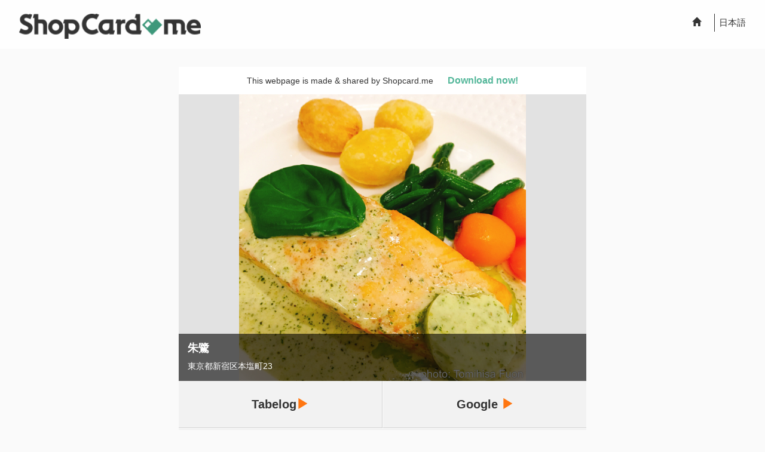

--- FILE ---
content_type: text/html; charset=utf-8
request_url: http://www.shopcard.me/card/68880/en
body_size: 14540
content:
<!DOCTYPE html>
<html lang="ja">
<head>
  <meta charset="utf-8">
  <meta http-equiv="X-UA-Compatible" content="IE=edge">
  <meta name="viewport" content="width=device-width, initial-scale=1">

  <title>朱鷺 :: Shopcard.me</title>

  <meta name="keywords" content="Yelp,Groumet,shop,shop card,travel" />
  <meta name="description" content="Let&#39;s go out on the streets and look for a wonderful store using our own feet! Create a list of your very own wonderful store ! &quot;ShopCard.me&quot;" />

  <meta name="twitter:card" content="photo">
  <meta name="twitter:site" content="@shopcardme">
  <meta name="twitter:app:id:iphone" content="659025952">
  <meta name="twitter:app:id:ipad" content="659025952">
  <meta name="twitter:app:url:iphone" content="shopCardMeApp://card/front?card_id=cd3da3a115b0a6a94ca61fab2d345b5de4a5fab6">
  <meta name="twitter:app:url:ipad" content="shopCardMeApp://card/front?card_id=cd3da3a115b0a6a94ca61fab2d345b5de4a5fab6">

  <meta property="fb:app_id" content="129631797230548" />
  <meta property="og:site_name" content="Shopcard.me" />
  <meta property="og:type" content="article" />
  <meta property="og:title" content="朱鷺 :: Shopcard.me" />
      <meta property="og:image" content="https://shopcardme-tko.s3.amazonaws.com/68880/002VY.jpg" />

      <meta property="og:description" content="Let&#39;s go out on the streets and look for a wonderful store using our own feet! Create a list of your very own wonderful store ! &quot;ShopCard.me&quot;" />
      <meta property="og:url" content="http://shopcard.me/card/68880/en" />
      <meta property="og:locale" content="en_US" />

  <meta itemprop="name" content="朱鷺 :: Shopcard.me">
  <meta itemprop="description" content="Let&#39;s go out on the streets and look for a wonderful store using our own feet! Create a list of your very own wonderful store ! &quot;ShopCard.me&quot;">
      <meta itemprop="image" content="https://shopcardme-tko.s3.amazonaws.com/68880/002VY.jpg">

  <meta name="apple-itunes-app" content="app-id=659025952,app-argument=shopCardMeApp://card/front?card_id=cd3da3a115b0a6a94ca61fab2d345b5de4a5fab6">

  <!-- Bootstrap core CSS -->
  <link href="/css/bootstrap.min.css" rel="stylesheet">
  <!-- Custom styles for this template -->
  <link href="/css/common.css" rel="stylesheet">
  <link href="/css/invitation.css" rel="stylesheet">
  <!-- Just for debugging purposes. Don't actually copy this line! -->
  <!--[if lt IE 9]><script src="/js/ie8-responsive-file-warning.js"></script><![endif]-->
  <!-- HTML5 shim and Respond.js IE8 support of HTML5 elements and media queries -->
  <!--[if lt IE 9]>
  <script src="https://oss.maxcdn.com/libs/html5shiv/3.7.0/html5shiv.js"></script>
  <script src="https://oss.maxcdn.com/libs/respond.js/1.4.2/respond.min.js"></script>
  <![endif]-->


</head>
<body>

<div class="section__header">
  
<header class="common-header">
  <div class="common-header-inner clearfix">
    <!--▼▼PC・タブレットのみ表示▼▼-->
    <div class="hidden-xs">
      <h1 class="common-header__logo"><a href="/en"><img src="/images/logo_black.png" alt="Shopcard.me" /></a></h1>
    </div><!-- / .hidden-xs -->
    <!--▲▲PC・タブレットのみ表示▲▲-->
    <!--▼▼SPのみ表示▼▼-->
    <div class="visible-xs">
      <h1 class="common-header__logo"><a href="/en"><img src="/images/logo_white.png" alt="Shopcard.me" /></a></h1>
      <button type="button" class="navbar-toggle common-header__button">
        <span class="sr-only">Toggle navigation</span>
        <span class="icon-bar"></span>
        <span class="icon-bar"></span>
        <span class="icon-bar"></span>
      </button>
    </div><!-- / .visible-xs -->
    <!--▲▲SPのみ表示▲▲-->
    <ul class="common-header__link clearfix">
      <li><a href="/"><span class="glyphicon glyphicon-home"></span></a></li>
      <li><a href="/ja">日本語</a></li>
    </ul>
  </div><!-- / .top-heade-inner -->
  <!-- / .common-header --></header>

  <!-- / .section__header --></div>

<div class="shopinfo__wrapper">


  <p class="shopinfo__caption">
<span class="hidden-xs">
<span class="shopinfo__caption-text">This webpage is made &amp; shared by Shopcard.me</span>
<span class="shopinfo__caption-link"><a href="https://itunes.apple.com/app/shopcard.me-for-iphone-ipad/id659025952?mt=8">Download now!</a></span>
</span>
<span class="visible-xs">
  <span class="shopinfo__caption-text"  id="openApp">Get this shop card on app!</span>
</span>
  </p>

  <div class="shopinfo__data">
    <p class="shopinfo__data-image">
          <img src="https://shopcardme-tko.s3.amazonaws.com/68880/002VY.jpg" alt="" onerror="this.src='/images/ogp_640x640.png'" />
    </p>

    <div class="shopinfo__data-inner">
    <h1 class="shopinfo__data-title">朱鷺
    </h1>


    <p class="shopinfo__data-address">東京都新宿区本塩町23</p>
      <!-- / .shopinfo__data-inner --></div>
    <!-- / .shopinfo__data --></div>

  <div class="shopinfo__contact-wrapper">
    <ul class="shopinfo__contact clearfix">
      <li><a href="https://s.tabelog.com/tokyo/A1309/A130902/13045279/" target="_blank">Tabelog<span class="glyphicon glyphicon-play"></span></a></li>




      <li><a href="http://www.google.com/search?q=%E6%9C%B1%E9%B7%BA" target="_blank">Google <span class="glyphicon glyphicon-play"></span></a></li>

      <li class="shopinfo__contact-tel-large"><a href="tel:03-3355-4674"><span>03-3355-4674</span></a></li>
    </ul>
    <!-- / .shopinfo__contact-wrapper --></div>


  <div class="shopinfo__hours-wrapper">
    <p class="shopinfo__hours">
    </p>
    <!-- / .shopinfo__hours-wrapper --></div>


  <div class="shopinfo__rank-wrapper clearfix">

    <div class="shopinfo__rank-wrapper-left">
      <!-- / .shopinfo__rank-wrapper-left --></div>


    <div class="shopinfo__rank-wrapper-right">
      <!-- / .shopinfo__rank-wrapper-right --></div>

    <!-- / .shopinfo__rank-wrapper --></div>


  <div class="shopinfo__map-wrapper">

    <div class="shopinfo__map">
      <div id="map"></div>
      <a href="https://www.google.com/maps/search/%E6%9C%B1%E9%B7%BA/@35.6909,139.729,17z" target="_blank" class="shopinfo__map-btn"><img src="/images/icon_expand.png" alt="拡大" /></a>
    </div>

    <script src="https://maps.google.com/maps/api/js?sensor=false&language=ja&key=AIzaSyDVlBTLBBQW47015BpzzOJWOR5NtXxO_cI"></script>
    <script>

        initialize();

        function initialize() {
            var latlng = new google.maps.LatLng(35.6909, 139.729);
            var options = {
                center: latlng,
                zoom: 16,
                mapTypeId: google.maps.MapTypeId.ROADMAP,
                navigationControl: false,
                mapTypeControl: false,
                scaleControl: false,
                streetViewControl: false
            };
            map = new google.maps.Map(document.getElementById('map'), options);

            new google.maps.Marker({
                position: new google.maps.LatLng(35.6909, 139.729),
                map: map,
                icon: "/images/icon_marker.png"
            });

        }
    </script>



    <!-- / .shopinfo__map-wrapper --></div>

  <!-- / .shopinfo__wrapper --></div>

<div class="section__download">
  <p class="btn__download btn__download-center"><a href="https://itunes.apple.com/app/shopcard.me-for-iphone-ipad/id659025952?mt=8">Download now!</a></p>
  <!-- / .section__download --></div>

  <div class="shopinfo__photo-thumbnail-box">
    <ul class="clearfix">
          <li class="shopinfo__photo-thumbnail">
            <a href="/card/68880/en?im=65827">
              <img src="https://shopcardme-tko.s3.amazonaws.com/68880/002VY.jpg" onerror="this.src='/images/ogp_640x640.png'" alt="朱鷺>" />
            </a>
          </li>
          <li class="shopinfo__photo-thumbnail">
            <a href="/card/68880/en?im=g1">
              <img src="http://www.tanaka-dk.co.jp/restaurant_toki/img/head.jpg" onerror="this.src='/images/ogp_640x640.png'" alt="朱鷺>" />
            </a>
          </li>
          <li class="shopinfo__photo-thumbnail">
            <a href="/card/68880/en?im=g2">
              <img src="https://ximg.retty.me/crop/s150x150/-/retty/img_repo/l/01/2750850.jpg" onerror="this.src='/images/ogp_640x640.png'" alt="朱鷺>" />
            </a>
          </li>
          <li class="shopinfo__photo-thumbnail">
            <a href="/card/68880/en?im=g3">
              <img src="https://ximg.retty.me/crop/s150x150/-/retty/img_repo/l/01/1028785.jpg" onerror="this.src='/images/ogp_640x640.png'" alt="朱鷺>" />
            </a>
          </li>
          <li class="shopinfo__photo-thumbnail">
            <a href="/card/68880/en?im=g4">
              <img src="http://r.gnavi.co.jp/a174001/img/a174001v.jpg" onerror="this.src='/images/ogp_640x640.png'" alt="朱鷺>" />
            </a>
          </li>
          <li class="shopinfo__photo-thumbnail">
            <a href="/card/68880/en?im=g5">
              <img src="https://ximg.retty.me/crop/s123x123/-/retty/img_repo/l/01/5641721.jpg" onerror="this.src='/images/ogp_640x640.png'" alt="朱鷺>" />
            </a>
          </li>
          <li class="shopinfo__photo-thumbnail">
            <a href="/card/68880/en?im=g6">
              <img src="https://ximg.retty.me/crop/s123x123/-/retty/img_repo/l/01/3053227.jpg" onerror="this.src='/images/ogp_640x640.png'" alt="朱鷺>" />
            </a>
          </li>
          <li class="shopinfo__photo-thumbnail">
            <a href="/card/68880/en?im=g7">
              <img src="https://ximg.retty.me/crop/s150x150/-/retty/img_repo/l/01/1028777.jpg" onerror="this.src='/images/ogp_640x640.png'" alt="朱鷺>" />
            </a>
          </li>
          <li class="shopinfo__photo-thumbnail">
            <a href="/card/68880/en?im=g8">
              <img src="https://ximg.retty.me/crop/s123x123/-/retty/img_repo/l/01/6116519.jpg" onerror="this.src='/images/ogp_640x640.png'" alt="朱鷺>" />
            </a>
          </li>
          <li class="shopinfo__photo-thumbnail">
            <a href="/card/68880/en?im=g9">
              <img src="http://www.tanaka-dk.co.jp/restaurant_toki/map_img/head.jpg" onerror="this.src='/images/ogp_640x640.png'" alt="朱鷺>" />
            </a>
          </li>
          <li class="shopinfo__photo-thumbnail">
            <a href="/card/68880/en?im=g10">
              <img src="http://www.tanaka-dk.co.jp/common/img/bottom_contact.png" onerror="this.src='/images/ogp_640x640.png'" alt="朱鷺>" />
            </a>
          </li>
    </ul>
    <!-- / .invitation-for-SP__restaurants --></div>



<p class="shopinfo__caption">
    <span class="shopinfo__caption-text">Groups</span>
    <span class="shopinfo__caption-link">

                    <a href="/web/groupinfo/a0225f11">市ヶ谷ランチ＆ディナー</a><br />
    </span>

</p>


<p class="shopinfo__caption">

<span class="shopinfo__caption-text">Share</span>
<span class="shopinfo__caption-link">
  <a href="https://www.facebook.com/sharer/sharer.php?u=http://www.shopcard.me/card/68880/en">Facebook</a> &nbsp;
  <a href="https://twitter.com/intent/tweet?text=%E6%9C%B1%E9%B7%BA%20%3A%3A%20Shopcard.me&url=http://www.shopcard.me/card/68880/en&hashtags=shopcardme&via=shopcardme">Twitter</a> &nbsp;
  embed HTML:
<textarea onclick="this.focus();this.select()" readonly>
<a href="http://www.shopcard.me/card/68880/en">
<img src="https://shopcardme-tko.s3.amazonaws.com/68880/002VY.jpg"/><br />
朱鷺 :: Shopcard.me</a>
</textarea>

</span>
</p>



<div class="section__footer">
  <footer class="common-footer clearfix">
    <div class="common-footer_element">
      <ul class="common-footer__link list-inline">
        <li><a href="/doc/privacy/en">Privacy Policy</a></li>
        <li><a href="/doc/terms/en">Terms of Service</a></li>
        <li><a href="/doc/aboutus/en">About Us</a></li>
      </ul>
      <!-- / .common-footer_element --></div>
    <div class="common-footer_element">
      <address class="common-footer__copyright"><small>Copyright &copy; 2014 <a href="/en/">Shopcard.me</a> All Rights Reserved.</small></address>
      <!-- / .common-footer_element --></div>
    <!-- / .common-footer --></footer>
  <!-- / .section__footer --></div>




<!-- Bootstrap core JavaScript
================================================== -->
<!-- Placed at the end of the document so the pages load faster -->

<script src="//ajax.googleapis.com/ajax/libs/jquery/1.8.3/jquery.min.js"></script>
<script>window.jQuery || document.write('<script src="js/libs/jquery-1.8.3.min.js"><\/script>')</script>

<script src="/js/bootstrap.min.js"></script>
<script src="/js/common.js"></script>
<script src="/js/jquery.bxslider.min.js"></script>

<!-- Bootstrap core JavaScript
================================================== -->
<!-- Placed at the end of the document so the pages load faster -->

<script type="text/javascript">

    $().ready(function() {

        var sp_header__link = $('ul.common-header__link');
        var sp_header__button = $('button.common-header__button');
        var flag = true;
        function slide(bt) {
            bt.click(function(e) {
                if(!flag){
                    e.preventDefault();
                    sp_header__link.slideUp();
                    flag = true;
                } else {
                    e.preventDefault();
                    sp_header__link.slideDown();
                    flag = false;
                }
            });
        }
        slide(sp_header__button);

        $('#slider').css("visibility" , "visible");

        $('#slider').bxSlider({
            mode: 'horizontal',
            auto: true,
            autoStart: true,
            autoHover: false,
            controls: false,
            pager: false,
            touchEnabled: true,
            speed:500,
            pause:3000
        });

        if ($("#openApp")[0]){
            $("#openApp")[0].addEventListener("touchstart" , bootApp , false);
        };

    });

    function bootApp(e){

        var app_schema = 'shopCardMeApp://card/front?card_id=cd3da3a115b0a6a94ca61fab2d345b5de4a5fab6';
        var checkedAt = new Date();
        setTimeout(function() {
            var t = new Date() - checkedAt;
            if (t < 2000) {
                window.location = "https://itunes.apple.com/app/shopcard.me-for-iphone-ipad/id659025952?mt=8";
            }
        }, 1000);
        window.location = app_schema;

    }
</script>



</body>
</html>


<!-- 2019/05/02 {{}} -->
